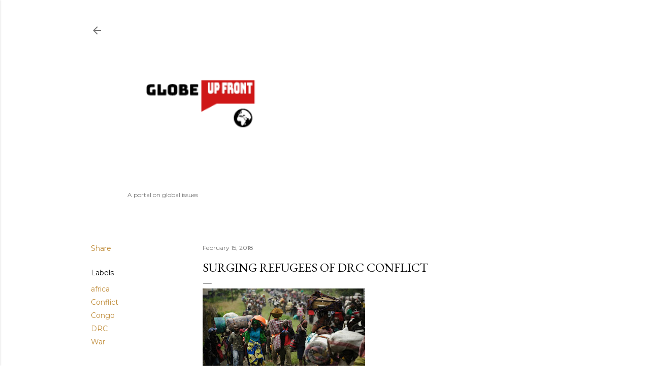

--- FILE ---
content_type: text/html; charset=UTF-8
request_url: https://www.globeupfront.com/b/stats?style=BLACK_TRANSPARENT&timeRange=ALL_TIME&token=APq4FmBvPEOxCZa9meXiCxLcMMHRl4ZA53iP9LaPICkYqSNP2LsvlnMGPhblAIBSjhuKKt8q17qDt9bJbFzILuQIHu1HcZw_YQ
body_size: 39
content:
{"total":196330,"sparklineOptions":{"backgroundColor":{"fillOpacity":0.1,"fill":"#000000"},"series":[{"areaOpacity":0.3,"color":"#202020"}]},"sparklineData":[[0,15],[1,9],[2,10],[3,15],[4,10],[5,4],[6,9],[7,5],[8,12],[9,16],[10,14],[11,18],[12,16],[13,30],[14,18],[15,15],[16,16],[17,30],[18,20],[19,98],[20,16],[21,26],[22,22],[23,29],[24,50],[25,52],[26,64],[27,44],[28,41],[29,16]],"nextTickMs":720000}